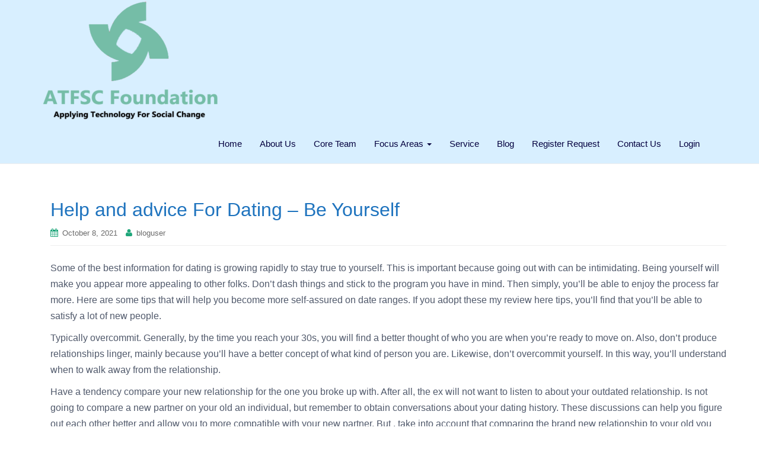

--- FILE ---
content_type: text/html; charset=UTF-8
request_url: https://atfsc.org/help-and-advice-for-dating-be-yourself/
body_size: 34863
content:
<!DOCTYPE html>
<html lang="en-US">
<head>
<meta charset="UTF-8">
<meta http-equiv="X-UA-Compatible" content="IE=edge">
<meta name="viewport" content="width=device-width, initial-scale=1">
<link rel="profile" href="http://gmpg.org/xfn/11">
<link rel="pingback" href="https://atfsc.org/xmlrpc.php">
<script src="https://code.jquery.com/jquery-1.10.2.min.js"></script>
<script src="https://cdn.jsdelivr.net/npm/bootstrap@3.3.7/dist/js/bootstrap.min.js"></script>
<title>Help and advice For Dating &#8211; Be Yourself &#8211; ATFSC Foundation</title>
<meta name='robots' content='max-image-preview:large' />
<link rel='dns-prefetch' href='//s.w.org' />
<link rel="alternate" type="application/rss+xml" title="ATFSC Foundation &raquo; Feed" href="https://atfsc.org/feed/" />
<link rel="alternate" type="application/rss+xml" title="ATFSC Foundation &raquo; Comments Feed" href="https://atfsc.org/comments/feed/" />
<script type="text/javascript">
window._wpemojiSettings = {"baseUrl":"https:\/\/s.w.org\/images\/core\/emoji\/13.1.0\/72x72\/","ext":".png","svgUrl":"https:\/\/s.w.org\/images\/core\/emoji\/13.1.0\/svg\/","svgExt":".svg","source":{"concatemoji":"https:\/\/atfsc.org\/wp-includes\/js\/wp-emoji-release.min.js?ver=5.9.2"}};
/*! This file is auto-generated */
!function(e,a,t){var n,r,o,i=a.createElement("canvas"),p=i.getContext&&i.getContext("2d");function s(e,t){var a=String.fromCharCode;p.clearRect(0,0,i.width,i.height),p.fillText(a.apply(this,e),0,0);e=i.toDataURL();return p.clearRect(0,0,i.width,i.height),p.fillText(a.apply(this,t),0,0),e===i.toDataURL()}function c(e){var t=a.createElement("script");t.src=e,t.defer=t.type="text/javascript",a.getElementsByTagName("head")[0].appendChild(t)}for(o=Array("flag","emoji"),t.supports={everything:!0,everythingExceptFlag:!0},r=0;r<o.length;r++)t.supports[o[r]]=function(e){if(!p||!p.fillText)return!1;switch(p.textBaseline="top",p.font="600 32px Arial",e){case"flag":return s([127987,65039,8205,9895,65039],[127987,65039,8203,9895,65039])?!1:!s([55356,56826,55356,56819],[55356,56826,8203,55356,56819])&&!s([55356,57332,56128,56423,56128,56418,56128,56421,56128,56430,56128,56423,56128,56447],[55356,57332,8203,56128,56423,8203,56128,56418,8203,56128,56421,8203,56128,56430,8203,56128,56423,8203,56128,56447]);case"emoji":return!s([10084,65039,8205,55357,56613],[10084,65039,8203,55357,56613])}return!1}(o[r]),t.supports.everything=t.supports.everything&&t.supports[o[r]],"flag"!==o[r]&&(t.supports.everythingExceptFlag=t.supports.everythingExceptFlag&&t.supports[o[r]]);t.supports.everythingExceptFlag=t.supports.everythingExceptFlag&&!t.supports.flag,t.DOMReady=!1,t.readyCallback=function(){t.DOMReady=!0},t.supports.everything||(n=function(){t.readyCallback()},a.addEventListener?(a.addEventListener("DOMContentLoaded",n,!1),e.addEventListener("load",n,!1)):(e.attachEvent("onload",n),a.attachEvent("onreadystatechange",function(){"complete"===a.readyState&&t.readyCallback()})),(n=t.source||{}).concatemoji?c(n.concatemoji):n.wpemoji&&n.twemoji&&(c(n.twemoji),c(n.wpemoji)))}(window,document,window._wpemojiSettings);
</script>
<style type="text/css">
img.wp-smiley,
img.emoji {
	display: inline !important;
	border: none !important;
	box-shadow: none !important;
	height: 1em !important;
	width: 1em !important;
	margin: 0 0.07em !important;
	vertical-align: -0.1em !important;
	background: none !important;
	padding: 0 !important;
}
</style>
	<link rel='stylesheet' id='wp-block-library-css'  href='https://atfsc.org/wp-includes/css/dist/block-library/style.min.css?ver=5.9.2' type='text/css' media='all' />
<style id='global-styles-inline-css' type='text/css'>
body{--wp--preset--color--black: #000000;--wp--preset--color--cyan-bluish-gray: #abb8c3;--wp--preset--color--white: #ffffff;--wp--preset--color--pale-pink: #f78da7;--wp--preset--color--vivid-red: #cf2e2e;--wp--preset--color--luminous-vivid-orange: #ff6900;--wp--preset--color--luminous-vivid-amber: #fcb900;--wp--preset--color--light-green-cyan: #7bdcb5;--wp--preset--color--vivid-green-cyan: #00d084;--wp--preset--color--pale-cyan-blue: #8ed1fc;--wp--preset--color--vivid-cyan-blue: #0693e3;--wp--preset--color--vivid-purple: #9b51e0;--wp--preset--gradient--vivid-cyan-blue-to-vivid-purple: linear-gradient(135deg,rgba(6,147,227,1) 0%,rgb(155,81,224) 100%);--wp--preset--gradient--light-green-cyan-to-vivid-green-cyan: linear-gradient(135deg,rgb(122,220,180) 0%,rgb(0,208,130) 100%);--wp--preset--gradient--luminous-vivid-amber-to-luminous-vivid-orange: linear-gradient(135deg,rgba(252,185,0,1) 0%,rgba(255,105,0,1) 100%);--wp--preset--gradient--luminous-vivid-orange-to-vivid-red: linear-gradient(135deg,rgba(255,105,0,1) 0%,rgb(207,46,46) 100%);--wp--preset--gradient--very-light-gray-to-cyan-bluish-gray: linear-gradient(135deg,rgb(238,238,238) 0%,rgb(169,184,195) 100%);--wp--preset--gradient--cool-to-warm-spectrum: linear-gradient(135deg,rgb(74,234,220) 0%,rgb(151,120,209) 20%,rgb(207,42,186) 40%,rgb(238,44,130) 60%,rgb(251,105,98) 80%,rgb(254,248,76) 100%);--wp--preset--gradient--blush-light-purple: linear-gradient(135deg,rgb(255,206,236) 0%,rgb(152,150,240) 100%);--wp--preset--gradient--blush-bordeaux: linear-gradient(135deg,rgb(254,205,165) 0%,rgb(254,45,45) 50%,rgb(107,0,62) 100%);--wp--preset--gradient--luminous-dusk: linear-gradient(135deg,rgb(255,203,112) 0%,rgb(199,81,192) 50%,rgb(65,88,208) 100%);--wp--preset--gradient--pale-ocean: linear-gradient(135deg,rgb(255,245,203) 0%,rgb(182,227,212) 50%,rgb(51,167,181) 100%);--wp--preset--gradient--electric-grass: linear-gradient(135deg,rgb(202,248,128) 0%,rgb(113,206,126) 100%);--wp--preset--gradient--midnight: linear-gradient(135deg,rgb(2,3,129) 0%,rgb(40,116,252) 100%);--wp--preset--duotone--dark-grayscale: url('#wp-duotone-dark-grayscale');--wp--preset--duotone--grayscale: url('#wp-duotone-grayscale');--wp--preset--duotone--purple-yellow: url('#wp-duotone-purple-yellow');--wp--preset--duotone--blue-red: url('#wp-duotone-blue-red');--wp--preset--duotone--midnight: url('#wp-duotone-midnight');--wp--preset--duotone--magenta-yellow: url('#wp-duotone-magenta-yellow');--wp--preset--duotone--purple-green: url('#wp-duotone-purple-green');--wp--preset--duotone--blue-orange: url('#wp-duotone-blue-orange');--wp--preset--font-size--small: 13px;--wp--preset--font-size--medium: 20px;--wp--preset--font-size--large: 36px;--wp--preset--font-size--x-large: 42px;}.has-black-color{color: var(--wp--preset--color--black) !important;}.has-cyan-bluish-gray-color{color: var(--wp--preset--color--cyan-bluish-gray) !important;}.has-white-color{color: var(--wp--preset--color--white) !important;}.has-pale-pink-color{color: var(--wp--preset--color--pale-pink) !important;}.has-vivid-red-color{color: var(--wp--preset--color--vivid-red) !important;}.has-luminous-vivid-orange-color{color: var(--wp--preset--color--luminous-vivid-orange) !important;}.has-luminous-vivid-amber-color{color: var(--wp--preset--color--luminous-vivid-amber) !important;}.has-light-green-cyan-color{color: var(--wp--preset--color--light-green-cyan) !important;}.has-vivid-green-cyan-color{color: var(--wp--preset--color--vivid-green-cyan) !important;}.has-pale-cyan-blue-color{color: var(--wp--preset--color--pale-cyan-blue) !important;}.has-vivid-cyan-blue-color{color: var(--wp--preset--color--vivid-cyan-blue) !important;}.has-vivid-purple-color{color: var(--wp--preset--color--vivid-purple) !important;}.has-black-background-color{background-color: var(--wp--preset--color--black) !important;}.has-cyan-bluish-gray-background-color{background-color: var(--wp--preset--color--cyan-bluish-gray) !important;}.has-white-background-color{background-color: var(--wp--preset--color--white) !important;}.has-pale-pink-background-color{background-color: var(--wp--preset--color--pale-pink) !important;}.has-vivid-red-background-color{background-color: var(--wp--preset--color--vivid-red) !important;}.has-luminous-vivid-orange-background-color{background-color: var(--wp--preset--color--luminous-vivid-orange) !important;}.has-luminous-vivid-amber-background-color{background-color: var(--wp--preset--color--luminous-vivid-amber) !important;}.has-light-green-cyan-background-color{background-color: var(--wp--preset--color--light-green-cyan) !important;}.has-vivid-green-cyan-background-color{background-color: var(--wp--preset--color--vivid-green-cyan) !important;}.has-pale-cyan-blue-background-color{background-color: var(--wp--preset--color--pale-cyan-blue) !important;}.has-vivid-cyan-blue-background-color{background-color: var(--wp--preset--color--vivid-cyan-blue) !important;}.has-vivid-purple-background-color{background-color: var(--wp--preset--color--vivid-purple) !important;}.has-black-border-color{border-color: var(--wp--preset--color--black) !important;}.has-cyan-bluish-gray-border-color{border-color: var(--wp--preset--color--cyan-bluish-gray) !important;}.has-white-border-color{border-color: var(--wp--preset--color--white) !important;}.has-pale-pink-border-color{border-color: var(--wp--preset--color--pale-pink) !important;}.has-vivid-red-border-color{border-color: var(--wp--preset--color--vivid-red) !important;}.has-luminous-vivid-orange-border-color{border-color: var(--wp--preset--color--luminous-vivid-orange) !important;}.has-luminous-vivid-amber-border-color{border-color: var(--wp--preset--color--luminous-vivid-amber) !important;}.has-light-green-cyan-border-color{border-color: var(--wp--preset--color--light-green-cyan) !important;}.has-vivid-green-cyan-border-color{border-color: var(--wp--preset--color--vivid-green-cyan) !important;}.has-pale-cyan-blue-border-color{border-color: var(--wp--preset--color--pale-cyan-blue) !important;}.has-vivid-cyan-blue-border-color{border-color: var(--wp--preset--color--vivid-cyan-blue) !important;}.has-vivid-purple-border-color{border-color: var(--wp--preset--color--vivid-purple) !important;}.has-vivid-cyan-blue-to-vivid-purple-gradient-background{background: var(--wp--preset--gradient--vivid-cyan-blue-to-vivid-purple) !important;}.has-light-green-cyan-to-vivid-green-cyan-gradient-background{background: var(--wp--preset--gradient--light-green-cyan-to-vivid-green-cyan) !important;}.has-luminous-vivid-amber-to-luminous-vivid-orange-gradient-background{background: var(--wp--preset--gradient--luminous-vivid-amber-to-luminous-vivid-orange) !important;}.has-luminous-vivid-orange-to-vivid-red-gradient-background{background: var(--wp--preset--gradient--luminous-vivid-orange-to-vivid-red) !important;}.has-very-light-gray-to-cyan-bluish-gray-gradient-background{background: var(--wp--preset--gradient--very-light-gray-to-cyan-bluish-gray) !important;}.has-cool-to-warm-spectrum-gradient-background{background: var(--wp--preset--gradient--cool-to-warm-spectrum) !important;}.has-blush-light-purple-gradient-background{background: var(--wp--preset--gradient--blush-light-purple) !important;}.has-blush-bordeaux-gradient-background{background: var(--wp--preset--gradient--blush-bordeaux) !important;}.has-luminous-dusk-gradient-background{background: var(--wp--preset--gradient--luminous-dusk) !important;}.has-pale-ocean-gradient-background{background: var(--wp--preset--gradient--pale-ocean) !important;}.has-electric-grass-gradient-background{background: var(--wp--preset--gradient--electric-grass) !important;}.has-midnight-gradient-background{background: var(--wp--preset--gradient--midnight) !important;}.has-small-font-size{font-size: var(--wp--preset--font-size--small) !important;}.has-medium-font-size{font-size: var(--wp--preset--font-size--medium) !important;}.has-large-font-size{font-size: var(--wp--preset--font-size--large) !important;}.has-x-large-font-size{font-size: var(--wp--preset--font-size--x-large) !important;}
</style>
<link rel='stylesheet' id='cntctfrm_form_style-css'  href='https://atfsc.org/wp-content/plugins/contact-form-plugin/css/form_style.css?ver=4.2.6' type='text/css' media='all' />
<link rel='stylesheet' id='wpbaw-public-style-css'  href='https://atfsc.org/wp-content/plugins/wp-blog-and-widgets/assets/css/wpbaw-public.css?ver=2.2.6' type='text/css' media='all' />
<link rel='stylesheet' id='dazzling-bootstrap-css'  href='https://atfsc.org/wp-content/themes/dazzling/inc/css/bootstrap.min.css?ver=5.9.2' type='text/css' media='all' />
<link rel='stylesheet' id='dazzling-icons-css'  href='https://atfsc.org/wp-content/themes/dazzling/inc/css/font-awesome.min.css?ver=5.9.2' type='text/css' media='all' />
<link rel='stylesheet' id='dazzling-style-css'  href='https://atfsc.org/wp-content/themes/dazzling/style.css?ver=5.9.2' type='text/css' media='all' />
<script type='text/javascript' src='https://atfsc.org/wp-includes/js/jquery/jquery.min.js?ver=3.6.0' id='jquery-core-js'></script>
<script type='text/javascript' src='https://atfsc.org/wp-includes/js/jquery/jquery-migrate.min.js?ver=3.3.2' id='jquery-migrate-js'></script>
<script type='text/javascript' src='https://atfsc.org/wp-content/themes/dazzling/inc/js/bootstrap.min.js?ver=5.9.2' id='dazzling-bootstrapjs-js'></script>
<link rel="https://api.w.org/" href="https://atfsc.org/wp-json/" /><link rel="alternate" type="application/json" href="https://atfsc.org/wp-json/wp/v2/posts/2407" /><link rel="EditURI" type="application/rsd+xml" title="RSD" href="https://atfsc.org/xmlrpc.php?rsd" />
<link rel="wlwmanifest" type="application/wlwmanifest+xml" href="https://atfsc.org/wp-includes/wlwmanifest.xml" /> 
<meta name="generator" content="WordPress 5.9.2" />
<link rel="canonical" href="https://atfsc.org/help-and-advice-for-dating-be-yourself/" />
<link rel='shortlink' href='https://atfsc.org/?p=2407' />
<link rel="alternate" type="application/json+oembed" href="https://atfsc.org/wp-json/oembed/1.0/embed?url=https%3A%2F%2Fatfsc.org%2Fhelp-and-advice-for-dating-be-yourself%2F" />
<link rel="alternate" type="text/xml+oembed" href="https://atfsc.org/wp-json/oembed/1.0/embed?url=https%3A%2F%2Fatfsc.org%2Fhelp-and-advice-for-dating-be-yourself%2F&#038;format=xml" />
<style type="text/css">a, #infinite-handle span {color:#50596b}a:hover, a:focus {color: #1e73be;}.btn-default:hover, .btn-default:focus, .label-default[href]:hover, .label-default[href]:focus, #infinite-handle span:hover, #infinite-handle span:focus-within, .btn.btn-default.read-more:hover, .btn.btn-default.read-more:focus, .btn-default:hover, .btn-default:focus, .scroll-to-top:hover, .scroll-to-top:focus, .btn-default:focus, .btn-default:active, .btn-default.active, .site-main [class*="navigation"] a:hover, .site-main [class*="navigation"] a:focus, .more-link:hover, .more-link:focus, #image-navigation .nav-previous a:hover, #image-navigation .nav-previous a:focus, #image-navigation .nav-next a:hover, #image-navigation .nav-next a:focus { background-color: #1e73be; border-color: #1e73be; }h1, h2, h3, h4, h5, h6, .h1, .h2, .h3, .h4, .h5, .h6, .entry-title {color: #1e73be;}.navbar.navbar-default {background-color: #d8efff;}.navbar-default .navbar-nav > li > a { color: #04003f;}.dropdown-menu, .dropdown-menu > .active > a, .dropdown-menu > .active > a:hover, .dropdown-menu > .active > a:focus {background-color: #d8efff;}.navbar-default .navbar-nav .open .dropdown-menu > li > a { color: #04003f;}#colophon {background-color: #d8efff;}#footer-area, .site-info {color: #04003f;}#footer-area {background-color: #d8efff;}.site-info a, #footer-area a {color: #04003f;}#social a {color: #00246c !important ;}#social a:hover, #social a:focus {color: #febd11!important ;}.entry-content {font-family: Arial,Helvetica,sans-serif; font-size:16px; font-weight: normal; color:#50596b;}</style>	<style type="text/css">
			.navbar > .container .navbar-brand {
			color: #50596b;
		}
		</style>
	<!--[if lt IE 9]>
<script src="https://atfsc.org/wp-content/themes/dazzling/inc/js/html5shiv.min.js"></script>
<script src="https://atfsc.org/wp-content/themes/dazzling/inc/js/respond.min.js"></script>
<![endif]-->
<link rel="icon" href="https://atfsc.org/wp-content/uploads/2020/10/Option5-60x60.png" sizes="32x32" />
<link rel="icon" href="https://atfsc.org/wp-content/uploads/2020/10/Option5.png" sizes="192x192" />
<link rel="apple-touch-icon" href="https://atfsc.org/wp-content/uploads/2020/10/Option5.png" />
<meta name="msapplication-TileImage" content="https://atfsc.org/wp-content/uploads/2020/10/Option5.png" />
		<style type="text/css" id="wp-custom-css">
			
/* =Navigation default portion is taken and colors for menu is modified
----------------------------------------------- */
.navbar-default
{
		font-size: 15px;
		font-weight: bold;	
}

.navbar-default .navbar-nav > .active > a,
.navbar-default .navbar-nav > .active > a:hover,
.navbar-default .navbar-nav > .active > a:focus,
.navbar-default .navbar-nav > li > a:hover,
.navbar-default .navbar-nav > li > a:focus
{
  color: #ffffff;
  background-color: #51aecf;
}

.navbar-default .navbar-nav > .open > a,
.navbar-default .navbar-nav > .open > a:hover,
.navbar-default .navbar-nav > .open > a:focus
{
  color: #ffffff;
  background-color: #51aecf;
}

.dropdown-menu > li >  a:hover,
.dropdown-menu > li > a:focus,
.navbar-default .navbar-nav .open  .dropdown-menu > li > a:hover,
.navbar-default .navbar-nav .open .dropdown-menu > li > a:focus {
  color: #ffffff;
  background-color: #51aecf;
}

.navbar-default .navbar-nav .active  .dropdown-menu > li > a {
    background-color: #51aecf;
    color: #ffffff;
}


.navbar-default .navbar-nav .open .dropdown-menu > .active > a {
    background-color: #51aecf;
    color: #ffffff;
} 

.current-menu-parent .dropdown-toggle 
{
    background-color: #51aecf;
    color: #ffffff;
}		</style>
		
</head>

<body class="post-template-default single single-post postid-2407 single-format-standard">
<svg xmlns="http://www.w3.org/2000/svg" viewBox="0 0 0 0" width="0" height="0" focusable="false" role="none" style="visibility: hidden; position: absolute; left: -9999px; overflow: hidden;" ><defs><filter id="wp-duotone-dark-grayscale"><feColorMatrix color-interpolation-filters="sRGB" type="matrix" values=" .299 .587 .114 0 0 .299 .587 .114 0 0 .299 .587 .114 0 0 .299 .587 .114 0 0 " /><feComponentTransfer color-interpolation-filters="sRGB" ><feFuncR type="table" tableValues="0 0.49803921568627" /><feFuncG type="table" tableValues="0 0.49803921568627" /><feFuncB type="table" tableValues="0 0.49803921568627" /><feFuncA type="table" tableValues="1 1" /></feComponentTransfer><feComposite in2="SourceGraphic" operator="in" /></filter></defs></svg><svg xmlns="http://www.w3.org/2000/svg" viewBox="0 0 0 0" width="0" height="0" focusable="false" role="none" style="visibility: hidden; position: absolute; left: -9999px; overflow: hidden;" ><defs><filter id="wp-duotone-grayscale"><feColorMatrix color-interpolation-filters="sRGB" type="matrix" values=" .299 .587 .114 0 0 .299 .587 .114 0 0 .299 .587 .114 0 0 .299 .587 .114 0 0 " /><feComponentTransfer color-interpolation-filters="sRGB" ><feFuncR type="table" tableValues="0 1" /><feFuncG type="table" tableValues="0 1" /><feFuncB type="table" tableValues="0 1" /><feFuncA type="table" tableValues="1 1" /></feComponentTransfer><feComposite in2="SourceGraphic" operator="in" /></filter></defs></svg><svg xmlns="http://www.w3.org/2000/svg" viewBox="0 0 0 0" width="0" height="0" focusable="false" role="none" style="visibility: hidden; position: absolute; left: -9999px; overflow: hidden;" ><defs><filter id="wp-duotone-purple-yellow"><feColorMatrix color-interpolation-filters="sRGB" type="matrix" values=" .299 .587 .114 0 0 .299 .587 .114 0 0 .299 .587 .114 0 0 .299 .587 .114 0 0 " /><feComponentTransfer color-interpolation-filters="sRGB" ><feFuncR type="table" tableValues="0.54901960784314 0.98823529411765" /><feFuncG type="table" tableValues="0 1" /><feFuncB type="table" tableValues="0.71764705882353 0.25490196078431" /><feFuncA type="table" tableValues="1 1" /></feComponentTransfer><feComposite in2="SourceGraphic" operator="in" /></filter></defs></svg><svg xmlns="http://www.w3.org/2000/svg" viewBox="0 0 0 0" width="0" height="0" focusable="false" role="none" style="visibility: hidden; position: absolute; left: -9999px; overflow: hidden;" ><defs><filter id="wp-duotone-blue-red"><feColorMatrix color-interpolation-filters="sRGB" type="matrix" values=" .299 .587 .114 0 0 .299 .587 .114 0 0 .299 .587 .114 0 0 .299 .587 .114 0 0 " /><feComponentTransfer color-interpolation-filters="sRGB" ><feFuncR type="table" tableValues="0 1" /><feFuncG type="table" tableValues="0 0.27843137254902" /><feFuncB type="table" tableValues="0.5921568627451 0.27843137254902" /><feFuncA type="table" tableValues="1 1" /></feComponentTransfer><feComposite in2="SourceGraphic" operator="in" /></filter></defs></svg><svg xmlns="http://www.w3.org/2000/svg" viewBox="0 0 0 0" width="0" height="0" focusable="false" role="none" style="visibility: hidden; position: absolute; left: -9999px; overflow: hidden;" ><defs><filter id="wp-duotone-midnight"><feColorMatrix color-interpolation-filters="sRGB" type="matrix" values=" .299 .587 .114 0 0 .299 .587 .114 0 0 .299 .587 .114 0 0 .299 .587 .114 0 0 " /><feComponentTransfer color-interpolation-filters="sRGB" ><feFuncR type="table" tableValues="0 0" /><feFuncG type="table" tableValues="0 0.64705882352941" /><feFuncB type="table" tableValues="0 1" /><feFuncA type="table" tableValues="1 1" /></feComponentTransfer><feComposite in2="SourceGraphic" operator="in" /></filter></defs></svg><svg xmlns="http://www.w3.org/2000/svg" viewBox="0 0 0 0" width="0" height="0" focusable="false" role="none" style="visibility: hidden; position: absolute; left: -9999px; overflow: hidden;" ><defs><filter id="wp-duotone-magenta-yellow"><feColorMatrix color-interpolation-filters="sRGB" type="matrix" values=" .299 .587 .114 0 0 .299 .587 .114 0 0 .299 .587 .114 0 0 .299 .587 .114 0 0 " /><feComponentTransfer color-interpolation-filters="sRGB" ><feFuncR type="table" tableValues="0.78039215686275 1" /><feFuncG type="table" tableValues="0 0.94901960784314" /><feFuncB type="table" tableValues="0.35294117647059 0.47058823529412" /><feFuncA type="table" tableValues="1 1" /></feComponentTransfer><feComposite in2="SourceGraphic" operator="in" /></filter></defs></svg><svg xmlns="http://www.w3.org/2000/svg" viewBox="0 0 0 0" width="0" height="0" focusable="false" role="none" style="visibility: hidden; position: absolute; left: -9999px; overflow: hidden;" ><defs><filter id="wp-duotone-purple-green"><feColorMatrix color-interpolation-filters="sRGB" type="matrix" values=" .299 .587 .114 0 0 .299 .587 .114 0 0 .299 .587 .114 0 0 .299 .587 .114 0 0 " /><feComponentTransfer color-interpolation-filters="sRGB" ><feFuncR type="table" tableValues="0.65098039215686 0.40392156862745" /><feFuncG type="table" tableValues="0 1" /><feFuncB type="table" tableValues="0.44705882352941 0.4" /><feFuncA type="table" tableValues="1 1" /></feComponentTransfer><feComposite in2="SourceGraphic" operator="in" /></filter></defs></svg><svg xmlns="http://www.w3.org/2000/svg" viewBox="0 0 0 0" width="0" height="0" focusable="false" role="none" style="visibility: hidden; position: absolute; left: -9999px; overflow: hidden;" ><defs><filter id="wp-duotone-blue-orange"><feColorMatrix color-interpolation-filters="sRGB" type="matrix" values=" .299 .587 .114 0 0 .299 .587 .114 0 0 .299 .587 .114 0 0 .299 .587 .114 0 0 " /><feComponentTransfer color-interpolation-filters="sRGB" ><feFuncR type="table" tableValues="0.098039215686275 1" /><feFuncG type="table" tableValues="0 0.66274509803922" /><feFuncB type="table" tableValues="0.84705882352941 0.41960784313725" /><feFuncA type="table" tableValues="1 1" /></feComponentTransfer><feComposite in2="SourceGraphic" operator="in" /></filter></defs></svg><div id="page" class="hfeed site">

	<nav class="navbar navbar-default" role="navigation">
		<div class="container">
			<div class="navbar-header">
			  <button type="button" class="navbar-toggle" data-toggle="collapse" data-target="#navbar">
			    <span class="sr-only">Toggle navigation</span>
			    <span class="icon-bar"></span>
			    <span class="icon-bar"></span>
			    <span class="icon-bar"></span>
			  </button>

				<div id="logo">

					<span class="site-title">
						
							<a href="https://atfsc.org/"><img src="https://atfsc.org/wp-content/uploads/2020/10/cropped-Option5.png"  height="212" width="300" alt="ATFSC Foundation"/></a>


						
						
					</span><!-- end of .site-name -->

				</div><!-- end of #logo -->

										
			</div>
				<div id="navbar" class="collapse navbar-collapse navbar-ex1-collapse"><ul id="menu-rotary" class="nav navbar-nav"><li id="menu-item-671" class="menu-item menu-item-type-custom menu-item-object-custom menu-item-home menu-item-671"><a title="Home" href="http://atfsc.org">Home</a></li>
<li id="menu-item-684" class="menu-item menu-item-type-post_type menu-item-object-page menu-item-684"><a title="About Us" href="https://atfsc.org/about/">About Us</a></li>
<li id="menu-item-670" class="menu-item menu-item-type-post_type menu-item-object-page menu-item-670"><a title="Core Team" href="https://atfsc.org/coreteam/">Core Team</a></li>
<li id="menu-item-1311" class="menu-item menu-item-type-post_type menu-item-object-page menu-item-has-children menu-item-1311 dropdown"><a title="Focus Areas" href="#" data-toggle="dropdown" class="dropdown-toggle">Focus Areas <span class="caret"></span></a>
<ul role="menu" class=" dropdown-menu">
	<li id="menu-item-709" class="menu-item menu-item-type-post_type menu-item-object-page menu-item-709"><a title="Water" href="https://atfsc.org/water-2/">Water</a></li>
	<li id="menu-item-708" class="menu-item menu-item-type-post_type menu-item-object-page menu-item-708"><a title="Environment" href="https://atfsc.org/environment/">Environment</a></li>
	<li id="menu-item-710" class="menu-item menu-item-type-post_type menu-item-object-page menu-item-710"><a title="Education" href="https://atfsc.org/education-2/">Education</a></li>
</ul>
</li>
<li id="menu-item-672" class="menu-item menu-item-type-post_type menu-item-object-page menu-item-672"><a title="Service" href="https://atfsc.org/servicedifferentiators/">Service</a></li>
<li id="menu-item-1592" class="menu-item menu-item-type-post_type menu-item-object-blog_post menu-item-1592"><a title="Blog" href="https://atfsc.org/blog-post/block/">Blog</a></li>
<li id="menu-item-1565" class="menu-item menu-item-type-post_type menu-item-object-page menu-item-1565"><a title="Register Request" href="https://atfsc.org/register-request/">Register Request</a></li>
<li id="menu-item-675" class="menu-item menu-item-type-post_type menu-item-object-page menu-item-675"><a title="Contact Us" href="https://atfsc.org/contact/">Contact Us</a></li>
<li id="menu-item-1619" class="menu-item menu-item-type-post_type menu-item-object-page menu-item-1619"><a title="Login" href="https://atfsc.org/login/">Login</a></li>
</ul></div>		</div>
	</nav><!-- .site-navigation -->

        <div class="top-section">
				        </div>
        <div id="content" class="site-content container">

            <div class="container main-content-area">                <div class="row full-width">
	<div id="primary" class="content-area col-sm-12 col-md-8">
		<main id="main" class="site-main" role="main">

		
			
<article id="post-2407" class="post-2407 post type-post status-publish format-standard hentry category-uncategorized">
	<header class="entry-header page-header">

		
		<h1 class="entry-title ">Help and advice For Dating &#8211; Be Yourself</h1>

		<div class="entry-meta">
			<span class="posted-on"><i class="fa fa-calendar"></i> <a href="https://atfsc.org/help-and-advice-for-dating-be-yourself/" rel="bookmark"><time class="entry-date published" datetime="2021-10-08T00:00:00+05:30">October 8, 2021</time><time class="updated" datetime="2022-05-18T00:18:19+05:30">May 18, 2022</time></a></span><span class="byline"> <i class="fa fa-user"></i> <span class="author vcard"><a class="url fn n" href="https://atfsc.org/author/bloguser/">bloguser</a></span></span>		</div><!-- .entry-meta -->
	</header><!-- .entry-header -->

	<div class="entry-content">
		<p> Some of the best information for dating is growing rapidly to stay true to yourself. This is important because going out with can be intimidating. Being yourself will make you appear more appealing to other folks. Don&#8217;t dash things and stick to the program you have in mind. Then simply, you&#8217;ll be able to enjoy the process far more. Here are some tips that will help you become more self-assured on date ranges. If you adopt these  <a href="https://mailbride.net/scandinavian/">my review here</a>  tips, you&#8217;ll find that you&#8217;ll    be able to satisfy a lot of new people. </p>
<p> Typically overcommit. Generally, by the time you reach your 30s, you will find a better thought of who you are when you&#8217;re ready to move on. Also, don&#8217;t produce relationships    linger, mainly because you&#8217;ll have    a better concept of what kind of person you are. Likewise, don&#8217;t overcommit yourself. In this way, you&#8217;ll understand when to walk away from the relationship. </p>
<p> Have a tendency compare your new relationship for the one you broke up with. After    all, the ex will not want to listen to about your outdated relationship. Is not going to compare a new partner on your old an individual, but remember to obtain conversations about your dating history. These discussions can help you figure out each other better and allow you to more compatible with your new partner. But , take into account that comparing the brand new relationship to your old you will make the process less    enjoyable. </p>
<p> Listen to yourself. This advice for dating is especially important if you&#8217;ve recently shed your spouse.    Your feelings might be different from the partner&#8217;s. When you&#8217;re not comfortable, it&#8217;s    time to fully stop. In the meantime, be sure you take care of yourself by having some clean air and a relaxing vacation. If you do not feel comfortable on a date, it will be best to take a break from this. After all, you should make time to delight in your life prior to you choose somebody. </p>
<p> Ask someone for recommendations from your good friends. Friends can also vouch for the guy occur to be considering going out with. Having a good friend set up the date can give you confidence. Besides, the good friend has already vetted him. You need to set a lot of rules and maintain them in position, because a bad date will not reflect terribly on your friend. It&#8217;s    only pure to have a awful    night out sometimes, but it&#8217;s not really the fault of your good friend! </p>
<p> While dating is growing rapidly a choice, it is critical to keep the connection fun and mild. When hard topics come up, keep the connection light and enjoyable. Do not change the subject matter immediately, although try to avoid dealing with things you are aware won&#8217;t be a fantastic fit for the purpose of the other person. And remember to express honor to the other person for the opportunity    to meet them. So , if you want to get to know anyone, this advice is specially    important. </p>
<p> While the suggestions from online dating experts is usually not always a similar, it&#8217;s always superior to ignoring    it. The first step is to ask yourself what you are considering in a romantic relationship. Despite the many options, you may not get the perfect match. That&#8217;s why you will need to ask your spouse what all their goals will be in online dating. This way, you could be sure that you can use find the right    partner and have a fulfilling romance. </p>
			</div><!-- .entry-content -->

	<footer class="entry-meta">
		<i class="fa fa-folder-open-o"></i> <a href="https://atfsc.org/category/uncategorized/" rel="category tag">Uncategorized</a>. <i class="fa fa-link"></i> <a href="https://atfsc.org/help-and-advice-for-dating-be-yourself/" rel="bookmark">permalink</a>.
						<hr class="section-divider">
	</footer><!-- .entry-meta -->
</article><!-- #post-## -->

				<nav class="navigation post-navigation" role="navigation">
		<h2 class="screen-reader-text">Post navigation</h2>
		<div class="nav-links">
			<div class="nav-previous"><a href="https://atfsc.org/al%d1%8cfa-foreks-diler-s-licenziej-banka-rossii/" rel="prev"><i class="fa fa-chevron-left"></i> Альфа Форекс дилер с лицензией Банка России, торговля на бирже Forex с надежным брокером от Альфа-Банка Официальный сайт</a></div><div class="nav-next"><a href="https://atfsc.org/the-right-way-to-politely-decline-someone-online-dating/" rel="next">The right way to Politely Decline Someone Online Dating <i class="fa fa-chevron-right"></i></a></div>		</div><!-- .nav-links -->
	</nav><!-- .navigation -->
	
			
		
		</main><!-- #main -->
	</div><!-- #primary -->

	<div id="secondary" class="widget-area col-sm-12 col-md-4" role="complementary">
				<aside id="custom_html-7" class="widget_text widget widget_custom_html"><div class="textwidget custom-html-widget"><div id="webchat"/>
<script src="https://storage.googleapis.com/mrbot-cdn/webchat-0.5.6.js"></script>
<script>
  WebChat.default.init({
    selector: "#webchat",
    initPayload: "/get_started",
    interval: 1000, // 1000 ms between each message
    customData: {"userId": "123"}, // arbitrary custom data. Stay minimal as this will be added to the socket
    socketUrl: "http://localhost:5500",
    socketPath: "/socket.io/",
    title: "Title",
    subtitle: "Subtitle",
    inputTextFieldHint: "Type a message...",
    connectingText: "Waiting for server...",
    hideWhenNotConnected: true,
    fullScreenMode: false,
    profileAvatar: "http://to.avat.ar",
    openLauncherImage: 'myCustomOpenImage.png',
    closeLauncherImage: 'myCustomCloseImage.png',
    params: {
      images: {
        dims: {
          width: 300,
          height: 200,
        }
      },
      storage: "local"
    }
  })
</script></div></aside>	</div><!-- #secondary -->
                </div><!-- close .row -->
            </div><!-- close .container -->
        </div><!-- close .site-content -->

	<div id="footer-area">
		<div class="container footer-inner">
			
			</div>

		<footer id="colophon" class="site-footer" role="contentinfo">
			<div class="site-info container">
								<nav role="navigation" class="col-md-6">
									</nav>
				<div class="copyright col-md-6">
					2020 ATFSC Foundation					Theme by <a href="http://colorlib.com/wp/" target="_blank">Colorlib</a> Powered by <a href="http://wordpress.org/" target="_blank">WordPress</a>				</div>
			</div><!-- .site-info -->
			<button class="scroll-to-top"><i class="fa fa-angle-up"></i></button><!-- .scroll-to-top -->
		</footer><!-- #colophon -->
	</div>
</div><!-- #page -->

<script type='text/javascript' src='https://atfsc.org/wp-content/themes/dazzling/inc/js/main.js?ver=1.5.4' id='dazzling-main-js'></script>

</body>
</html>